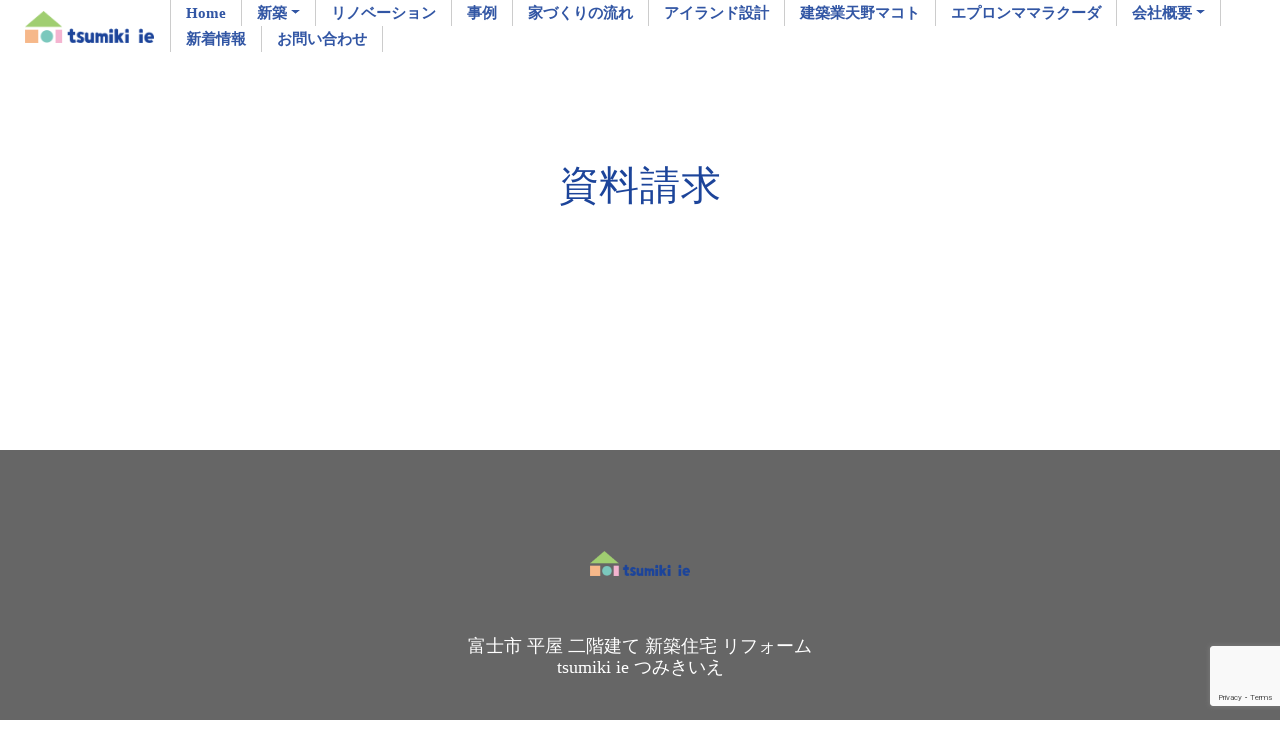

--- FILE ---
content_type: text/html; charset=UTF-8
request_url: https://tsumiki-ie.jp/inquiry/siryou/
body_size: 7352
content:
<!DOCTYPE html>
<html lang="ja"
	prefix="og: https://ogp.me/ns#" >
<head>
<meta charset="UTF-8">
<meta name="viewport" content="width=device-width, initial-scale=1, shrink-to-fit=no">
<link rel="profile" href="http://gmpg.org/xfn/11">
<title>資料請求 | つみきいえ</title>

		<!-- All in One SEO 4.1.4.5 -->
		<meta name="robots" content="max-image-preview:large" />
		<link rel="canonical" href="https://tsumiki-ie.jp/inquiry/siryou/" />
		<meta property="og:locale" content="ja_JP" />
		<meta property="og:site_name" content="つみきいえ | 作り上げる新しい暮らし　" />
		<meta property="og:type" content="article" />
		<meta property="og:title" content="資料請求 | つみきいえ" />
		<meta property="og:url" content="https://tsumiki-ie.jp/inquiry/siryou/" />
		<meta property="og:image" content="https://tsumiki-ie.jp/wp/wp-content/uploads/2019/12/tsumikiie_logo.png" />
		<meta property="og:image:secure_url" content="https://tsumiki-ie.jp/wp/wp-content/uploads/2019/12/tsumikiie_logo.png" />
		<meta property="article:published_time" content="2019-12-05T08:57:43+00:00" />
		<meta property="article:modified_time" content="2019-12-15T18:58:44+00:00" />
		<meta name="twitter:card" content="summary" />
		<meta name="twitter:domain" content="tsumiki-ie.jp" />
		<meta name="twitter:title" content="資料請求 | つみきいえ" />
		<meta name="twitter:image" content="https://tsumiki-ie.jp/wp/wp-content/uploads/2019/12/tsumikiie_logo.png" />
		<script type="application/ld+json" class="aioseo-schema">
			{"@context":"https:\/\/schema.org","@graph":[{"@type":"WebSite","@id":"https:\/\/tsumiki-ie.jp\/#website","url":"https:\/\/tsumiki-ie.jp\/","name":"\u3064\u307f\u304d\u3044\u3048","description":"\u4f5c\u308a\u4e0a\u3052\u308b\u65b0\u3057\u3044\u66ae\u3089\u3057\u3000","inLanguage":"ja","publisher":{"@id":"https:\/\/tsumiki-ie.jp\/#organization"}},{"@type":"Organization","@id":"https:\/\/tsumiki-ie.jp\/#organization","name":"\u5efa\u7bc9\u696d \u5929\u91ce\u30de\u30b3\u30c8","url":"https:\/\/tsumiki-ie.jp\/","logo":{"@type":"ImageObject","@id":"https:\/\/tsumiki-ie.jp\/#organizationLogo","url":"https:\/\/tsumiki-ie.jp\/wp\/wp-content\/uploads\/2019\/12\/tsumikiie_icon.png","width":512,"height":512},"image":{"@id":"https:\/\/tsumiki-ie.jp\/#organizationLogo"},"contactPoint":{"@type":"ContactPoint","telephone":"+81545607398","contactType":"none"}},{"@type":"BreadcrumbList","@id":"https:\/\/tsumiki-ie.jp\/inquiry\/siryou\/#breadcrumblist","itemListElement":[{"@type":"ListItem","@id":"https:\/\/tsumiki-ie.jp\/#listItem","position":1,"item":{"@type":"WebPage","@id":"https:\/\/tsumiki-ie.jp\/","name":"\u30db\u30fc\u30e0","description":"\u4f5c\u308a\u4e0a\u3052\u308b\u65b0\u3057\u3044\u66ae\u3089\u3057\u3000","url":"https:\/\/tsumiki-ie.jp\/"},"nextItem":"https:\/\/tsumiki-ie.jp\/inquiry\/#listItem"},{"@type":"ListItem","@id":"https:\/\/tsumiki-ie.jp\/inquiry\/#listItem","position":2,"item":{"@type":"WebPage","@id":"https:\/\/tsumiki-ie.jp\/inquiry\/","name":"\u304a\u554f\u3044\u5408\u308f\u305b","url":"https:\/\/tsumiki-ie.jp\/inquiry\/"},"nextItem":"https:\/\/tsumiki-ie.jp\/inquiry\/siryou\/#listItem","previousItem":"https:\/\/tsumiki-ie.jp\/#listItem"},{"@type":"ListItem","@id":"https:\/\/tsumiki-ie.jp\/inquiry\/siryou\/#listItem","position":3,"item":{"@type":"WebPage","@id":"https:\/\/tsumiki-ie.jp\/inquiry\/siryou\/","name":"\u8cc7\u6599\u8acb\u6c42","url":"https:\/\/tsumiki-ie.jp\/inquiry\/siryou\/"},"previousItem":"https:\/\/tsumiki-ie.jp\/inquiry\/#listItem"}]},{"@type":"WebPage","@id":"https:\/\/tsumiki-ie.jp\/inquiry\/siryou\/#webpage","url":"https:\/\/tsumiki-ie.jp\/inquiry\/siryou\/","name":"\u8cc7\u6599\u8acb\u6c42 | \u3064\u307f\u304d\u3044\u3048","inLanguage":"ja","isPartOf":{"@id":"https:\/\/tsumiki-ie.jp\/#website"},"breadcrumb":{"@id":"https:\/\/tsumiki-ie.jp\/inquiry\/siryou\/#breadcrumblist"},"datePublished":"2019-12-05T08:57:43+09:00","dateModified":"2019-12-15T18:58:44+09:00"}]}
		</script>
		<!-- All in One SEO -->

<link rel='dns-prefetch' href='//webfonts.sakura.ne.jp' />
<link rel='dns-prefetch' href='//www.google.com' />
<link rel='dns-prefetch' href='//s.w.org' />
<link rel="alternate" type="application/rss+xml" title="つみきいえ &raquo; フィード" href="https://tsumiki-ie.jp/feed/" />
<link rel="alternate" type="application/rss+xml" title="つみきいえ &raquo; コメントフィード" href="https://tsumiki-ie.jp/comments/feed/" />
		<!-- This site uses the Google Analytics by MonsterInsights plugin v8.10.0 - Using Analytics tracking - https://www.monsterinsights.com/ -->
		<!-- Note: MonsterInsights is not currently configured on this site. The site owner needs to authenticate with Google Analytics in the MonsterInsights settings panel. -->
					<!-- No UA code set -->
				<!-- / Google Analytics by MonsterInsights -->
				<script type="text/javascript">
			window._wpemojiSettings = {"baseUrl":"https:\/\/s.w.org\/images\/core\/emoji\/13.0.0\/72x72\/","ext":".png","svgUrl":"https:\/\/s.w.org\/images\/core\/emoji\/13.0.0\/svg\/","svgExt":".svg","source":{"concatemoji":"https:\/\/tsumiki-ie.jp\/wp\/wp-includes\/js\/wp-emoji-release.min.js?ver=5.5.17"}};
			!function(e,a,t){var n,r,o,i=a.createElement("canvas"),p=i.getContext&&i.getContext("2d");function s(e,t){var a=String.fromCharCode;p.clearRect(0,0,i.width,i.height),p.fillText(a.apply(this,e),0,0);e=i.toDataURL();return p.clearRect(0,0,i.width,i.height),p.fillText(a.apply(this,t),0,0),e===i.toDataURL()}function c(e){var t=a.createElement("script");t.src=e,t.defer=t.type="text/javascript",a.getElementsByTagName("head")[0].appendChild(t)}for(o=Array("flag","emoji"),t.supports={everything:!0,everythingExceptFlag:!0},r=0;r<o.length;r++)t.supports[o[r]]=function(e){if(!p||!p.fillText)return!1;switch(p.textBaseline="top",p.font="600 32px Arial",e){case"flag":return s([127987,65039,8205,9895,65039],[127987,65039,8203,9895,65039])?!1:!s([55356,56826,55356,56819],[55356,56826,8203,55356,56819])&&!s([55356,57332,56128,56423,56128,56418,56128,56421,56128,56430,56128,56423,56128,56447],[55356,57332,8203,56128,56423,8203,56128,56418,8203,56128,56421,8203,56128,56430,8203,56128,56423,8203,56128,56447]);case"emoji":return!s([55357,56424,8205,55356,57212],[55357,56424,8203,55356,57212])}return!1}(o[r]),t.supports.everything=t.supports.everything&&t.supports[o[r]],"flag"!==o[r]&&(t.supports.everythingExceptFlag=t.supports.everythingExceptFlag&&t.supports[o[r]]);t.supports.everythingExceptFlag=t.supports.everythingExceptFlag&&!t.supports.flag,t.DOMReady=!1,t.readyCallback=function(){t.DOMReady=!0},t.supports.everything||(n=function(){t.readyCallback()},a.addEventListener?(a.addEventListener("DOMContentLoaded",n,!1),e.addEventListener("load",n,!1)):(e.attachEvent("onload",n),a.attachEvent("onreadystatechange",function(){"complete"===a.readyState&&t.readyCallback()})),(n=t.source||{}).concatemoji?c(n.concatemoji):n.wpemoji&&n.twemoji&&(c(n.twemoji),c(n.wpemoji)))}(window,document,window._wpemojiSettings);
		</script>
		<style type="text/css">
img.wp-smiley,
img.emoji {
	display: inline !important;
	border: none !important;
	box-shadow: none !important;
	height: 1em !important;
	width: 1em !important;
	margin: 0 .07em !important;
	vertical-align: -0.1em !important;
	background: none !important;
	padding: 0 !important;
}
</style>
	<link rel='stylesheet' id='sb_instagram_styles-css'  href='https://tsumiki-ie.jp/wp/wp-content/plugins/instagram-feed/css/sb-instagram-2-2.min.css?ver=2.4.2' type='text/css' media='all' />
<link rel='stylesheet' id='wp-block-library-css'  href='https://tsumiki-ie.jp/wp/wp-includes/css/dist/block-library/style.min.css?ver=5.5.17' type='text/css' media='all' />
<link rel='stylesheet' id='contact-form-7-css'  href='https://tsumiki-ie.jp/wp/wp-content/plugins/contact-form-7/includes/css/styles.css?ver=5.1.9' type='text/css' media='all' />
<link rel='stylesheet' id='child-understrap-styles-css'  href='https://tsumiki-ie.jp/wp/wp-content/themes/tsumiki_ie/css/child-theme.min.css?ver=5.5.17' type='text/css' media='all' />
<link rel='stylesheet' id='fancybox-css'  href='https://tsumiki-ie.jp/wp/wp-content/plugins/easy-fancybox/css/jquery.fancybox.min.css?ver=1.3.24' type='text/css' media='screen' />
<!--n2css--><script type='text/javascript' src='https://tsumiki-ie.jp/wp/wp-includes/js/jquery/jquery.js?ver=1.12.4-wp' id='jquery-core-js'></script>
<script type='text/javascript' src='//webfonts.sakura.ne.jp/js/sakurav2.js?fadein=0&#038;ver=3.0.0' id='typesquare_std-js'></script>
<link rel="https://api.w.org/" href="https://tsumiki-ie.jp/wp-json/" /><link rel="alternate" type="application/json" href="https://tsumiki-ie.jp/wp-json/wp/v2/pages/26" /><link rel="EditURI" type="application/rsd+xml" title="RSD" href="https://tsumiki-ie.jp/wp/xmlrpc.php?rsd" />
<link rel="wlwmanifest" type="application/wlwmanifest+xml" href="https://tsumiki-ie.jp/wp/wp-includes/wlwmanifest.xml" /> 
<meta name="generator" content="WordPress 5.5.17" />
<link rel='shortlink' href='https://tsumiki-ie.jp/?p=26' />
<link rel="alternate" type="application/json+oembed" href="https://tsumiki-ie.jp/wp-json/oembed/1.0/embed?url=https%3A%2F%2Ftsumiki-ie.jp%2Finquiry%2Fsiryou%2F" />
<link rel="alternate" type="text/xml+oembed" href="https://tsumiki-ie.jp/wp-json/oembed/1.0/embed?url=https%3A%2F%2Ftsumiki-ie.jp%2Finquiry%2Fsiryou%2F&#038;format=xml" />
<style type='text/css'>h1,h2,h3,.entry-title{ font-family: "新ゴ M";}h4,h5,h6,navbar-nav{ font-family: "新ゴ M";}.hentry{ font-family: "新ゴ R";}strong,b{ font-family: "新ゴ M";}</style><meta name="mobile-web-app-capable" content="yes">
<meta name="apple-mobile-web-app-capable" content="yes">
<meta name="apple-mobile-web-app-title" content="つみきいえ - 作り上げる新しい暮らし　">
<style type="text/css">.recentcomments a{display:inline !important;padding:0 !important;margin:0 !important;}</style><link rel="icon" href="https://tsumiki-ie.jp/wp/wp-content/uploads/2019/12/cropped-tsumikiie_icon-32x32.png" sizes="32x32" />
<link rel="icon" href="https://tsumiki-ie.jp/wp/wp-content/uploads/2019/12/cropped-tsumikiie_icon-192x192.png" sizes="192x192" />
<link rel="apple-touch-icon" href="https://tsumiki-ie.jp/wp/wp-content/uploads/2019/12/cropped-tsumikiie_icon-180x180.png" />
<meta name="msapplication-TileImage" content="https://tsumiki-ie.jp/wp/wp-content/uploads/2019/12/cropped-tsumikiie_icon-270x270.png" />
<script src="/wp/wp-content/themes/tsumiki_ie/js/wow.min.js" type="text/javascript"></script> 
<script src="/wp/wp-content/themes/tsumiki_ie/js/script.js" type="text/javascript"></script>
<link href='https://fonts.googleapis.com/css?family= Ubuntu' rel='stylesheet'>
<link href="https://fonts.googleapis.com/css?family=Caveat&display=swap" rel="stylesheet">
<link rel='stylesheet' href='/wp/wp-content/themes/tsumiki_ie/css/animate.css' type='text/css' media='all' />
<link rel='stylesheet' href='/wp/wp-content/themes/tsumiki_ie/css/custom.css' type='text/css' media='all' />
</head>

<body class="page-template page-template-page-templates page-template-fullwidthpage page-template-page-templatesfullwidthpage-php page page-id-26 page-child parent-pageid-31 wp-custom-logo wp-embed-responsive group-blog">
<div class="site" id="page">

<!-- ******************* The Navbar Area ******************* -->
<div id="wrapper-navbar" itemscope itemtype="http://schema.org/WebSite" style="z-index:1000;position:relative;"> <a class="skip-link sr-only sr-only-focusable " href="#content" >
  コンテンツへスキップ  </a> <a id="#"></a>
  <div class="container-fluid ">
    <div class="row">
      <div class="col-md-12">
        <nav class="navbar navbar-expand-md navbar-light  "> <a href="https://tsumiki-ie.jp/" class="navbar-brand custom-logo-link pull-left" rel="home" itemprop="url" id="top"><img width="150" height="34" src="/images/tsumikiie_logo.png" class="img-fluid" alt="つみきいえ 富士市の新築住宅 注文住宅 平屋 2階建て"></a>
          <button class="navbar-toggler" type="button" data-toggle="collapse" data-target="#navbarNavDropdown" aria-controls="navbarNavDropdown" aria-expanded="false" aria-label="ナビゲーション切り替え"> <span class="navbar-toggler-icon"></span> </button>
          
          <!-- The WordPress Menu goes here -->
          <div id="navbarNavDropdown" class="collapse navbar-collapse"><ul id="main-menu" class="navbar-nav ml-auto"><li itemscope="itemscope" itemtype="https://www.schema.org/SiteNavigationElement" id="menu-item-33" class="menu-item menu-item-type-post_type menu-item-object-page menu-item-home menu-item-33 nav-item"><a title="Home" href="https://tsumiki-ie.jp/" class="nav-link">Home</a></li>
<li itemscope="itemscope" itemtype="https://www.schema.org/SiteNavigationElement" id="menu-item-284" class="menu-item menu-item-type-post_type menu-item-object-page menu-item-has-children dropdown menu-item-284 nav-item"><a title="新築" href="#" data-toggle="dropdown" aria-haspopup="true" aria-expanded="false" class="dropdown-toggle nav-link" id="menu-item-dropdown-284">新築</a>
<ul class="dropdown-menu" aria-labelledby="menu-item-dropdown-284" role="menu">
	<li itemscope="itemscope" itemtype="https://www.schema.org/SiteNavigationElement" id="menu-item-81" class="menu-item menu-item-type-post_type menu-item-object-page menu-item-81 nav-item"><a title="平屋の家" href="https://tsumiki-ie.jp/hiraya/" class="dropdown-item">平屋の家</a></li>
	<li itemscope="itemscope" itemtype="https://www.schema.org/SiteNavigationElement" id="menu-item-80" class="menu-item menu-item-type-post_type menu-item-object-page menu-item-80 nav-item"><a title="二階建て" href="https://tsumiki-ie.jp/nikaidate/" class="dropdown-item">二階建て</a></li>
</ul>
</li>
<li itemscope="itemscope" itemtype="https://www.schema.org/SiteNavigationElement" id="menu-item-77" class="menu-item menu-item-type-post_type menu-item-object-page menu-item-77 nav-item"><a title="リノベーション" href="https://tsumiki-ie.jp/renovation/" class="nav-link">リノベーション</a></li>
<li itemscope="itemscope" itemtype="https://www.schema.org/SiteNavigationElement" id="menu-item-61" class="menu-item menu-item-type-post_type_archive menu-item-object-case menu-item-61 nav-item"><a title="事例" href="https://tsumiki-ie.jp/case/" class="nav-link">事例</a></li>
<li itemscope="itemscope" itemtype="https://www.schema.org/SiteNavigationElement" id="menu-item-76" class="menu-item menu-item-type-post_type menu-item-object-page menu-item-76 nav-item"><a title="家づくりの流れ" href="https://tsumiki-ie.jp/flow/" class="nav-link">家づくりの流れ</a></li>
<li itemscope="itemscope" itemtype="https://www.schema.org/SiteNavigationElement" id="menu-item-95" class="menu-item menu-item-type-post_type menu-item-object-page menu-item-95 nav-item"><a title="アイランド設計" href="https://tsumiki-ie.jp/island_architect/" class="nav-link">アイランド設計</a></li>
<li itemscope="itemscope" itemtype="https://www.schema.org/SiteNavigationElement" id="menu-item-286" class="menu-item menu-item-type-custom menu-item-object-custom menu-item-286 nav-item"><a title="建築業天野マコト" href="https://tsumiki-reform.amebaownd.com/" class="nav-link">建築業天野マコト</a></li>
<li itemscope="itemscope" itemtype="https://www.schema.org/SiteNavigationElement" id="menu-item-285" class="menu-item menu-item-type-custom menu-item-object-custom menu-item-285 nav-item"><a title="エプロンママラクーダ" href="https://epumama.amebaownd.com/" class="nav-link">エプロンママラクーダ</a></li>
<li itemscope="itemscope" itemtype="https://www.schema.org/SiteNavigationElement" id="menu-item-78" class="menu-item menu-item-type-post_type menu-item-object-page menu-item-has-children dropdown menu-item-78 nav-item"><a title="会社概要" href="#" data-toggle="dropdown" aria-haspopup="true" aria-expanded="false" class="dropdown-toggle nav-link" id="menu-item-dropdown-78">会社概要</a>
<ul class="dropdown-menu" aria-labelledby="menu-item-dropdown-78" role="menu">
	<li itemscope="itemscope" itemtype="https://www.schema.org/SiteNavigationElement" id="menu-item-97" class="menu-item menu-item-type-post_type menu-item-object-page menu-item-97 nav-item"><a title="会社概要" href="https://tsumiki-ie.jp/company/" class="dropdown-item">会社概要</a></li>
	<li itemscope="itemscope" itemtype="https://www.schema.org/SiteNavigationElement" id="menu-item-79" class="menu-item menu-item-type-post_type menu-item-object-page menu-item-79 nav-item"><a title="スタッフ" href="https://tsumiki-ie.jp/company/staff/" class="dropdown-item">スタッフ</a></li>
</ul>
</li>
<li itemscope="itemscope" itemtype="https://www.schema.org/SiteNavigationElement" id="menu-item-222" class="menu-item menu-item-type-post_type menu-item-object-page menu-item-222 nav-item"><a title="新着情報" href="https://tsumiki-ie.jp/news/" class="nav-link">新着情報</a></li>
<li itemscope="itemscope" itemtype="https://www.schema.org/SiteNavigationElement" id="menu-item-35" class="menu-item menu-item-type-post_type menu-item-object-page current-page-ancestor menu-item-35 nav-item"><a title="お問い合わせ" href="https://tsumiki-ie.jp/inquiry/" class="nav-link">お問い合わせ</a></li>
</ul></div>        </nav>
        <!-- .site-navigation --> 
        
      </div>
    </div>
  </div>
  <!-- .container --> 
  
</div>
<!-- #wrapper-navbar end --> 



<div class="wrapper" id="full-width-page-wrapper">

	<div class="container" id="content">

		<div class="row">

			<div class="col-md-12 content-area" id="primary">

				<main class="site-main" id="main" role="main">

					
						
<article class="post-26 page type-page status-publish hentry" id="post-26">

	<header class="entry-header">

		<h1 class="entry-title wow fadeInDown">資料請求</h1>
	</header><!-- .entry-header -->

	
	<div class="entry-content">

		
		
	</div><!-- .entry-content -->

	<footer class="entry-footer">


	</footer><!-- .entry-footer -->

</article><!-- #post-## -->

						
					
				</main><!-- #main -->

			</div><!-- #primary -->

		</div><!-- .row end -->

	</div><!-- #content -->

</div><!-- #full-width-page-wrapper -->



<aside>
<div class="side-fix">
<p class="fix-pagetop"><a href="#top"><img src="/images/pagetop.png" alt="pagetop" width="75"></a></p>
</div>
</aside>
<div class="wrapper pb00" id="wrapper-footer">

	<footer class="site-footer" id="colophon">

		<div class="container-fluid  pl00 pr00 ">

			<div class="row ml00 mr00">
        <div class="col-md-12">
        

				

        </div>



				<!--col end -->

				<div class="col-md-12 text-center">
					<a href="/"><img src="/images/tsumikiie_logo.png" alt="富士市の平屋 新築住宅 注文住宅 つみきいえ" width="100"></a>
					<h3 class="text-center">富士市 平屋 二階建て 新築住宅 リフォーム<br>tsumiki ie つみきいえ</h3>
					<p class="font_m">【事務所】〒416-0909 静岡県富士市松岡262-10<br>
【建築部】〒416-0919 静岡県富士市松富町40<br> TEL 0545-60-7398 FAX 054-60-7397 営業時間 8:00～18:00(日曜定休日)</p>


				</div>
				<div class="col-md-12 text-center pl00 pr00 mt40">


				</div>
				<div class="col-md-12 text-center">
				<p class="copy">Copyright &copy; tsumiki ie つみきいえ</p>
				</div>


			</div>
			<!-- row end -->

		</div>
		<!-- container end -->

	</footer>
	<!-- #colophon -->
</div> <!-- wrapper end -->



<!-- Instagram Feed JS -->
<script type="text/javascript">
var sbiajaxurl = "https://tsumiki-ie.jp/wp/wp-admin/admin-ajax.php";
</script>
<script type='text/javascript' id='contact-form-7-js-extra'>
/* <![CDATA[ */
var wpcf7 = {"apiSettings":{"root":"https:\/\/tsumiki-ie.jp\/wp-json\/contact-form-7\/v1","namespace":"contact-form-7\/v1"}};
/* ]]> */
</script>
<script type='text/javascript' src='https://tsumiki-ie.jp/wp/wp-content/plugins/contact-form-7/includes/js/scripts.js?ver=5.1.9' id='contact-form-7-js'></script>
<script type='text/javascript' src='https://www.google.com/recaptcha/api.js?render=6Ld8I_0UAAAAAGJjrLRFVy_Nr5VUcSvYHxOtZHxn&#038;ver=3.0' id='google-recaptcha-js'></script>
<script type='text/javascript' src='https://tsumiki-ie.jp/wp/wp-content/themes/tsumiki_ie/js/child-theme.min.js?ver=5.5.17' id='child-understrap-scripts-js'></script>
<script type='text/javascript' src='https://tsumiki-ie.jp/wp/wp-content/plugins/easy-fancybox/js/jquery.fancybox.min.js?ver=1.3.24' id='jquery-fancybox-js'></script>
<script type='text/javascript' id='jquery-fancybox-js-after'>
var fb_timeout, fb_opts={'overlayShow':true,'hideOnOverlayClick':true,'showCloseButton':true,'margin':20,'centerOnScroll':false,'enableEscapeButton':true,'autoScale':true };
if(typeof easy_fancybox_handler==='undefined'){
var easy_fancybox_handler=function(){
jQuery('.nofancybox,a.wp-block-file__button,a.pin-it-button,a[href*="pinterest.com/pin/create"],a[href*="facebook.com/share"],a[href*="twitter.com/share"]').addClass('nolightbox');
/* IMG */
var fb_IMG_select='a[href*=".jpg"]:not(.nolightbox,li.nolightbox>a),area[href*=".jpg"]:not(.nolightbox),a[href*=".jpeg"]:not(.nolightbox,li.nolightbox>a),area[href*=".jpeg"]:not(.nolightbox),a[href*=".png"]:not(.nolightbox,li.nolightbox>a),area[href*=".png"]:not(.nolightbox),a[href*=".webp"]:not(.nolightbox,li.nolightbox>a),area[href*=".webp"]:not(.nolightbox)';
jQuery(fb_IMG_select).addClass('fancybox image').attr('rel','gallery');
jQuery('a.fancybox,area.fancybox,li.fancybox a').each(function(){jQuery(this).fancybox(jQuery.extend({},fb_opts,{'easingIn':'easeOutBack','easingOut':'easeInBack','opacity':false,'hideOnContentClick':false,'titleShow':true,'titlePosition':'over','titleFromAlt':true,'showNavArrows':true,'enableKeyboardNav':true,'cyclic':false}))});
/* PDF */
jQuery('a[href*=".pdf"],area[href*=".pdf"],a[href*=".PDF"],area[href*=".PDF"]').not('.nolightbox,li.nolightbox>a').addClass('fancybox-pdf');
jQuery('a.fancybox-pdf,area.fancybox-pdf,li.fancybox-pdf a').each(function(){jQuery(this).fancybox(jQuery.extend({},fb_opts,{'type':'iframe','width':'90%','height':'90%','padding':10,'titleShow':false,'titlePosition':'float','titleFromAlt':true,'autoDimensions':false,'scrolling':'no'}))});
/* YouTube */
jQuery('a[href*="youtu.be/"],area[href*="youtu.be/"],a[href*="youtube.com/"],area[href*="youtube.com/"]').filter(function(){return this.href.match(/\/(?:youtu\.be|watch\?|embed\/)/);}).not('.nolightbox,li.nolightbox>a').addClass('fancybox-youtube');
jQuery('a.fancybox-youtube,area.fancybox-youtube,li.fancybox-youtube a').each(function(){jQuery(this).fancybox(jQuery.extend({},fb_opts,{'type':'iframe','width':640,'height':360,'padding':0,'keepRatio':1,'titleShow':false,'titlePosition':'float','titleFromAlt':true,'onStart':function(a,i,o){var splitOn=a[i].href.indexOf("?");var urlParms=(splitOn>-1)?a[i].href.substring(splitOn):"";o.allowfullscreen=(urlParms.indexOf("fs=0")>-1)?false:true;o.href=a[i].href.replace(/https?:\/\/(?:www\.)?youtu(?:\.be\/([^\?]+)\??|be\.com\/watch\?(.*(?=v=))v=([^&]+))(.*)/gi,"https://www.youtube.com/embed/$1$3?$2$4&autoplay=1");}}))});};
jQuery('a.fancybox-close').on('click',function(e){e.preventDefault();jQuery.fancybox.close()});
};
var easy_fancybox_auto=function(){setTimeout(function(){jQuery('#fancybox-auto').trigger('click')},1000);};
jQuery(easy_fancybox_handler);jQuery(document).on('post-load',easy_fancybox_handler);
jQuery(easy_fancybox_auto);
</script>
<script type='text/javascript' src='https://tsumiki-ie.jp/wp/wp-includes/js/wp-embed.min.js?ver=5.5.17' id='wp-embed-js'></script>
<script type="text/javascript">
( function( sitekey, actions ) {

	document.addEventListener( 'DOMContentLoaded', function( event ) {
		var wpcf7recaptcha = {

			execute: function( action ) {
				grecaptcha.execute(
					sitekey,
					{ action: action }
				).then( function( token ) {
					var event = new CustomEvent( 'wpcf7grecaptchaexecuted', {
						detail: {
							action: action,
							token: token,
						},
					} );

					document.dispatchEvent( event );
				} );
			},

			executeOnHomepage: function() {
				wpcf7recaptcha.execute( actions[ 'homepage' ] );
			},

			executeOnContactform: function() {
				wpcf7recaptcha.execute( actions[ 'contactform' ] );
			},

		};

		grecaptcha.ready(
			wpcf7recaptcha.executeOnHomepage
		);

		document.addEventListener( 'change',
			wpcf7recaptcha.executeOnContactform, false
		);

		document.addEventListener( 'wpcf7submit',
			wpcf7recaptcha.executeOnHomepage, false
		);

	} );

	document.addEventListener( 'wpcf7grecaptchaexecuted', function( event ) {
		var fields = document.querySelectorAll(
			"form.wpcf7-form input[name='g-recaptcha-response']"
		);

		for ( var i = 0; i < fields.length; i++ ) {
			var field = fields[ i ];
			field.setAttribute( 'value', event.detail.token );
		}
	} );

} )(
	'6Ld8I_0UAAAAAGJjrLRFVy_Nr5VUcSvYHxOtZHxn',
	{"homepage":"homepage","contactform":"contactform"}
);
</script>
<!-- Global site tag (gtag.js) - Google Analytics -->
<script async src="https://www.googletagmanager.com/gtag/js?id=G-0823BMNQD1"></script>
<script>
  window.dataLayer = window.dataLayer || [];
  function gtag(){dataLayer.push(arguments);}
  gtag('js', new Date());

  gtag('config', 'G-0823BMNQD1');
</script>

</body>

</html>

--- FILE ---
content_type: text/html; charset=utf-8
request_url: https://www.google.com/recaptcha/api2/anchor?ar=1&k=6Ld8I_0UAAAAAGJjrLRFVy_Nr5VUcSvYHxOtZHxn&co=aHR0cHM6Ly90c3VtaWtpLWllLmpwOjQ0Mw..&hl=en&v=PoyoqOPhxBO7pBk68S4YbpHZ&size=invisible&anchor-ms=20000&execute-ms=30000&cb=cpl7n94sypmi
body_size: 48729
content:
<!DOCTYPE HTML><html dir="ltr" lang="en"><head><meta http-equiv="Content-Type" content="text/html; charset=UTF-8">
<meta http-equiv="X-UA-Compatible" content="IE=edge">
<title>reCAPTCHA</title>
<style type="text/css">
/* cyrillic-ext */
@font-face {
  font-family: 'Roboto';
  font-style: normal;
  font-weight: 400;
  font-stretch: 100%;
  src: url(//fonts.gstatic.com/s/roboto/v48/KFO7CnqEu92Fr1ME7kSn66aGLdTylUAMa3GUBHMdazTgWw.woff2) format('woff2');
  unicode-range: U+0460-052F, U+1C80-1C8A, U+20B4, U+2DE0-2DFF, U+A640-A69F, U+FE2E-FE2F;
}
/* cyrillic */
@font-face {
  font-family: 'Roboto';
  font-style: normal;
  font-weight: 400;
  font-stretch: 100%;
  src: url(//fonts.gstatic.com/s/roboto/v48/KFO7CnqEu92Fr1ME7kSn66aGLdTylUAMa3iUBHMdazTgWw.woff2) format('woff2');
  unicode-range: U+0301, U+0400-045F, U+0490-0491, U+04B0-04B1, U+2116;
}
/* greek-ext */
@font-face {
  font-family: 'Roboto';
  font-style: normal;
  font-weight: 400;
  font-stretch: 100%;
  src: url(//fonts.gstatic.com/s/roboto/v48/KFO7CnqEu92Fr1ME7kSn66aGLdTylUAMa3CUBHMdazTgWw.woff2) format('woff2');
  unicode-range: U+1F00-1FFF;
}
/* greek */
@font-face {
  font-family: 'Roboto';
  font-style: normal;
  font-weight: 400;
  font-stretch: 100%;
  src: url(//fonts.gstatic.com/s/roboto/v48/KFO7CnqEu92Fr1ME7kSn66aGLdTylUAMa3-UBHMdazTgWw.woff2) format('woff2');
  unicode-range: U+0370-0377, U+037A-037F, U+0384-038A, U+038C, U+038E-03A1, U+03A3-03FF;
}
/* math */
@font-face {
  font-family: 'Roboto';
  font-style: normal;
  font-weight: 400;
  font-stretch: 100%;
  src: url(//fonts.gstatic.com/s/roboto/v48/KFO7CnqEu92Fr1ME7kSn66aGLdTylUAMawCUBHMdazTgWw.woff2) format('woff2');
  unicode-range: U+0302-0303, U+0305, U+0307-0308, U+0310, U+0312, U+0315, U+031A, U+0326-0327, U+032C, U+032F-0330, U+0332-0333, U+0338, U+033A, U+0346, U+034D, U+0391-03A1, U+03A3-03A9, U+03B1-03C9, U+03D1, U+03D5-03D6, U+03F0-03F1, U+03F4-03F5, U+2016-2017, U+2034-2038, U+203C, U+2040, U+2043, U+2047, U+2050, U+2057, U+205F, U+2070-2071, U+2074-208E, U+2090-209C, U+20D0-20DC, U+20E1, U+20E5-20EF, U+2100-2112, U+2114-2115, U+2117-2121, U+2123-214F, U+2190, U+2192, U+2194-21AE, U+21B0-21E5, U+21F1-21F2, U+21F4-2211, U+2213-2214, U+2216-22FF, U+2308-230B, U+2310, U+2319, U+231C-2321, U+2336-237A, U+237C, U+2395, U+239B-23B7, U+23D0, U+23DC-23E1, U+2474-2475, U+25AF, U+25B3, U+25B7, U+25BD, U+25C1, U+25CA, U+25CC, U+25FB, U+266D-266F, U+27C0-27FF, U+2900-2AFF, U+2B0E-2B11, U+2B30-2B4C, U+2BFE, U+3030, U+FF5B, U+FF5D, U+1D400-1D7FF, U+1EE00-1EEFF;
}
/* symbols */
@font-face {
  font-family: 'Roboto';
  font-style: normal;
  font-weight: 400;
  font-stretch: 100%;
  src: url(//fonts.gstatic.com/s/roboto/v48/KFO7CnqEu92Fr1ME7kSn66aGLdTylUAMaxKUBHMdazTgWw.woff2) format('woff2');
  unicode-range: U+0001-000C, U+000E-001F, U+007F-009F, U+20DD-20E0, U+20E2-20E4, U+2150-218F, U+2190, U+2192, U+2194-2199, U+21AF, U+21E6-21F0, U+21F3, U+2218-2219, U+2299, U+22C4-22C6, U+2300-243F, U+2440-244A, U+2460-24FF, U+25A0-27BF, U+2800-28FF, U+2921-2922, U+2981, U+29BF, U+29EB, U+2B00-2BFF, U+4DC0-4DFF, U+FFF9-FFFB, U+10140-1018E, U+10190-1019C, U+101A0, U+101D0-101FD, U+102E0-102FB, U+10E60-10E7E, U+1D2C0-1D2D3, U+1D2E0-1D37F, U+1F000-1F0FF, U+1F100-1F1AD, U+1F1E6-1F1FF, U+1F30D-1F30F, U+1F315, U+1F31C, U+1F31E, U+1F320-1F32C, U+1F336, U+1F378, U+1F37D, U+1F382, U+1F393-1F39F, U+1F3A7-1F3A8, U+1F3AC-1F3AF, U+1F3C2, U+1F3C4-1F3C6, U+1F3CA-1F3CE, U+1F3D4-1F3E0, U+1F3ED, U+1F3F1-1F3F3, U+1F3F5-1F3F7, U+1F408, U+1F415, U+1F41F, U+1F426, U+1F43F, U+1F441-1F442, U+1F444, U+1F446-1F449, U+1F44C-1F44E, U+1F453, U+1F46A, U+1F47D, U+1F4A3, U+1F4B0, U+1F4B3, U+1F4B9, U+1F4BB, U+1F4BF, U+1F4C8-1F4CB, U+1F4D6, U+1F4DA, U+1F4DF, U+1F4E3-1F4E6, U+1F4EA-1F4ED, U+1F4F7, U+1F4F9-1F4FB, U+1F4FD-1F4FE, U+1F503, U+1F507-1F50B, U+1F50D, U+1F512-1F513, U+1F53E-1F54A, U+1F54F-1F5FA, U+1F610, U+1F650-1F67F, U+1F687, U+1F68D, U+1F691, U+1F694, U+1F698, U+1F6AD, U+1F6B2, U+1F6B9-1F6BA, U+1F6BC, U+1F6C6-1F6CF, U+1F6D3-1F6D7, U+1F6E0-1F6EA, U+1F6F0-1F6F3, U+1F6F7-1F6FC, U+1F700-1F7FF, U+1F800-1F80B, U+1F810-1F847, U+1F850-1F859, U+1F860-1F887, U+1F890-1F8AD, U+1F8B0-1F8BB, U+1F8C0-1F8C1, U+1F900-1F90B, U+1F93B, U+1F946, U+1F984, U+1F996, U+1F9E9, U+1FA00-1FA6F, U+1FA70-1FA7C, U+1FA80-1FA89, U+1FA8F-1FAC6, U+1FACE-1FADC, U+1FADF-1FAE9, U+1FAF0-1FAF8, U+1FB00-1FBFF;
}
/* vietnamese */
@font-face {
  font-family: 'Roboto';
  font-style: normal;
  font-weight: 400;
  font-stretch: 100%;
  src: url(//fonts.gstatic.com/s/roboto/v48/KFO7CnqEu92Fr1ME7kSn66aGLdTylUAMa3OUBHMdazTgWw.woff2) format('woff2');
  unicode-range: U+0102-0103, U+0110-0111, U+0128-0129, U+0168-0169, U+01A0-01A1, U+01AF-01B0, U+0300-0301, U+0303-0304, U+0308-0309, U+0323, U+0329, U+1EA0-1EF9, U+20AB;
}
/* latin-ext */
@font-face {
  font-family: 'Roboto';
  font-style: normal;
  font-weight: 400;
  font-stretch: 100%;
  src: url(//fonts.gstatic.com/s/roboto/v48/KFO7CnqEu92Fr1ME7kSn66aGLdTylUAMa3KUBHMdazTgWw.woff2) format('woff2');
  unicode-range: U+0100-02BA, U+02BD-02C5, U+02C7-02CC, U+02CE-02D7, U+02DD-02FF, U+0304, U+0308, U+0329, U+1D00-1DBF, U+1E00-1E9F, U+1EF2-1EFF, U+2020, U+20A0-20AB, U+20AD-20C0, U+2113, U+2C60-2C7F, U+A720-A7FF;
}
/* latin */
@font-face {
  font-family: 'Roboto';
  font-style: normal;
  font-weight: 400;
  font-stretch: 100%;
  src: url(//fonts.gstatic.com/s/roboto/v48/KFO7CnqEu92Fr1ME7kSn66aGLdTylUAMa3yUBHMdazQ.woff2) format('woff2');
  unicode-range: U+0000-00FF, U+0131, U+0152-0153, U+02BB-02BC, U+02C6, U+02DA, U+02DC, U+0304, U+0308, U+0329, U+2000-206F, U+20AC, U+2122, U+2191, U+2193, U+2212, U+2215, U+FEFF, U+FFFD;
}
/* cyrillic-ext */
@font-face {
  font-family: 'Roboto';
  font-style: normal;
  font-weight: 500;
  font-stretch: 100%;
  src: url(//fonts.gstatic.com/s/roboto/v48/KFO7CnqEu92Fr1ME7kSn66aGLdTylUAMa3GUBHMdazTgWw.woff2) format('woff2');
  unicode-range: U+0460-052F, U+1C80-1C8A, U+20B4, U+2DE0-2DFF, U+A640-A69F, U+FE2E-FE2F;
}
/* cyrillic */
@font-face {
  font-family: 'Roboto';
  font-style: normal;
  font-weight: 500;
  font-stretch: 100%;
  src: url(//fonts.gstatic.com/s/roboto/v48/KFO7CnqEu92Fr1ME7kSn66aGLdTylUAMa3iUBHMdazTgWw.woff2) format('woff2');
  unicode-range: U+0301, U+0400-045F, U+0490-0491, U+04B0-04B1, U+2116;
}
/* greek-ext */
@font-face {
  font-family: 'Roboto';
  font-style: normal;
  font-weight: 500;
  font-stretch: 100%;
  src: url(//fonts.gstatic.com/s/roboto/v48/KFO7CnqEu92Fr1ME7kSn66aGLdTylUAMa3CUBHMdazTgWw.woff2) format('woff2');
  unicode-range: U+1F00-1FFF;
}
/* greek */
@font-face {
  font-family: 'Roboto';
  font-style: normal;
  font-weight: 500;
  font-stretch: 100%;
  src: url(//fonts.gstatic.com/s/roboto/v48/KFO7CnqEu92Fr1ME7kSn66aGLdTylUAMa3-UBHMdazTgWw.woff2) format('woff2');
  unicode-range: U+0370-0377, U+037A-037F, U+0384-038A, U+038C, U+038E-03A1, U+03A3-03FF;
}
/* math */
@font-face {
  font-family: 'Roboto';
  font-style: normal;
  font-weight: 500;
  font-stretch: 100%;
  src: url(//fonts.gstatic.com/s/roboto/v48/KFO7CnqEu92Fr1ME7kSn66aGLdTylUAMawCUBHMdazTgWw.woff2) format('woff2');
  unicode-range: U+0302-0303, U+0305, U+0307-0308, U+0310, U+0312, U+0315, U+031A, U+0326-0327, U+032C, U+032F-0330, U+0332-0333, U+0338, U+033A, U+0346, U+034D, U+0391-03A1, U+03A3-03A9, U+03B1-03C9, U+03D1, U+03D5-03D6, U+03F0-03F1, U+03F4-03F5, U+2016-2017, U+2034-2038, U+203C, U+2040, U+2043, U+2047, U+2050, U+2057, U+205F, U+2070-2071, U+2074-208E, U+2090-209C, U+20D0-20DC, U+20E1, U+20E5-20EF, U+2100-2112, U+2114-2115, U+2117-2121, U+2123-214F, U+2190, U+2192, U+2194-21AE, U+21B0-21E5, U+21F1-21F2, U+21F4-2211, U+2213-2214, U+2216-22FF, U+2308-230B, U+2310, U+2319, U+231C-2321, U+2336-237A, U+237C, U+2395, U+239B-23B7, U+23D0, U+23DC-23E1, U+2474-2475, U+25AF, U+25B3, U+25B7, U+25BD, U+25C1, U+25CA, U+25CC, U+25FB, U+266D-266F, U+27C0-27FF, U+2900-2AFF, U+2B0E-2B11, U+2B30-2B4C, U+2BFE, U+3030, U+FF5B, U+FF5D, U+1D400-1D7FF, U+1EE00-1EEFF;
}
/* symbols */
@font-face {
  font-family: 'Roboto';
  font-style: normal;
  font-weight: 500;
  font-stretch: 100%;
  src: url(//fonts.gstatic.com/s/roboto/v48/KFO7CnqEu92Fr1ME7kSn66aGLdTylUAMaxKUBHMdazTgWw.woff2) format('woff2');
  unicode-range: U+0001-000C, U+000E-001F, U+007F-009F, U+20DD-20E0, U+20E2-20E4, U+2150-218F, U+2190, U+2192, U+2194-2199, U+21AF, U+21E6-21F0, U+21F3, U+2218-2219, U+2299, U+22C4-22C6, U+2300-243F, U+2440-244A, U+2460-24FF, U+25A0-27BF, U+2800-28FF, U+2921-2922, U+2981, U+29BF, U+29EB, U+2B00-2BFF, U+4DC0-4DFF, U+FFF9-FFFB, U+10140-1018E, U+10190-1019C, U+101A0, U+101D0-101FD, U+102E0-102FB, U+10E60-10E7E, U+1D2C0-1D2D3, U+1D2E0-1D37F, U+1F000-1F0FF, U+1F100-1F1AD, U+1F1E6-1F1FF, U+1F30D-1F30F, U+1F315, U+1F31C, U+1F31E, U+1F320-1F32C, U+1F336, U+1F378, U+1F37D, U+1F382, U+1F393-1F39F, U+1F3A7-1F3A8, U+1F3AC-1F3AF, U+1F3C2, U+1F3C4-1F3C6, U+1F3CA-1F3CE, U+1F3D4-1F3E0, U+1F3ED, U+1F3F1-1F3F3, U+1F3F5-1F3F7, U+1F408, U+1F415, U+1F41F, U+1F426, U+1F43F, U+1F441-1F442, U+1F444, U+1F446-1F449, U+1F44C-1F44E, U+1F453, U+1F46A, U+1F47D, U+1F4A3, U+1F4B0, U+1F4B3, U+1F4B9, U+1F4BB, U+1F4BF, U+1F4C8-1F4CB, U+1F4D6, U+1F4DA, U+1F4DF, U+1F4E3-1F4E6, U+1F4EA-1F4ED, U+1F4F7, U+1F4F9-1F4FB, U+1F4FD-1F4FE, U+1F503, U+1F507-1F50B, U+1F50D, U+1F512-1F513, U+1F53E-1F54A, U+1F54F-1F5FA, U+1F610, U+1F650-1F67F, U+1F687, U+1F68D, U+1F691, U+1F694, U+1F698, U+1F6AD, U+1F6B2, U+1F6B9-1F6BA, U+1F6BC, U+1F6C6-1F6CF, U+1F6D3-1F6D7, U+1F6E0-1F6EA, U+1F6F0-1F6F3, U+1F6F7-1F6FC, U+1F700-1F7FF, U+1F800-1F80B, U+1F810-1F847, U+1F850-1F859, U+1F860-1F887, U+1F890-1F8AD, U+1F8B0-1F8BB, U+1F8C0-1F8C1, U+1F900-1F90B, U+1F93B, U+1F946, U+1F984, U+1F996, U+1F9E9, U+1FA00-1FA6F, U+1FA70-1FA7C, U+1FA80-1FA89, U+1FA8F-1FAC6, U+1FACE-1FADC, U+1FADF-1FAE9, U+1FAF0-1FAF8, U+1FB00-1FBFF;
}
/* vietnamese */
@font-face {
  font-family: 'Roboto';
  font-style: normal;
  font-weight: 500;
  font-stretch: 100%;
  src: url(//fonts.gstatic.com/s/roboto/v48/KFO7CnqEu92Fr1ME7kSn66aGLdTylUAMa3OUBHMdazTgWw.woff2) format('woff2');
  unicode-range: U+0102-0103, U+0110-0111, U+0128-0129, U+0168-0169, U+01A0-01A1, U+01AF-01B0, U+0300-0301, U+0303-0304, U+0308-0309, U+0323, U+0329, U+1EA0-1EF9, U+20AB;
}
/* latin-ext */
@font-face {
  font-family: 'Roboto';
  font-style: normal;
  font-weight: 500;
  font-stretch: 100%;
  src: url(//fonts.gstatic.com/s/roboto/v48/KFO7CnqEu92Fr1ME7kSn66aGLdTylUAMa3KUBHMdazTgWw.woff2) format('woff2');
  unicode-range: U+0100-02BA, U+02BD-02C5, U+02C7-02CC, U+02CE-02D7, U+02DD-02FF, U+0304, U+0308, U+0329, U+1D00-1DBF, U+1E00-1E9F, U+1EF2-1EFF, U+2020, U+20A0-20AB, U+20AD-20C0, U+2113, U+2C60-2C7F, U+A720-A7FF;
}
/* latin */
@font-face {
  font-family: 'Roboto';
  font-style: normal;
  font-weight: 500;
  font-stretch: 100%;
  src: url(//fonts.gstatic.com/s/roboto/v48/KFO7CnqEu92Fr1ME7kSn66aGLdTylUAMa3yUBHMdazQ.woff2) format('woff2');
  unicode-range: U+0000-00FF, U+0131, U+0152-0153, U+02BB-02BC, U+02C6, U+02DA, U+02DC, U+0304, U+0308, U+0329, U+2000-206F, U+20AC, U+2122, U+2191, U+2193, U+2212, U+2215, U+FEFF, U+FFFD;
}
/* cyrillic-ext */
@font-face {
  font-family: 'Roboto';
  font-style: normal;
  font-weight: 900;
  font-stretch: 100%;
  src: url(//fonts.gstatic.com/s/roboto/v48/KFO7CnqEu92Fr1ME7kSn66aGLdTylUAMa3GUBHMdazTgWw.woff2) format('woff2');
  unicode-range: U+0460-052F, U+1C80-1C8A, U+20B4, U+2DE0-2DFF, U+A640-A69F, U+FE2E-FE2F;
}
/* cyrillic */
@font-face {
  font-family: 'Roboto';
  font-style: normal;
  font-weight: 900;
  font-stretch: 100%;
  src: url(//fonts.gstatic.com/s/roboto/v48/KFO7CnqEu92Fr1ME7kSn66aGLdTylUAMa3iUBHMdazTgWw.woff2) format('woff2');
  unicode-range: U+0301, U+0400-045F, U+0490-0491, U+04B0-04B1, U+2116;
}
/* greek-ext */
@font-face {
  font-family: 'Roboto';
  font-style: normal;
  font-weight: 900;
  font-stretch: 100%;
  src: url(//fonts.gstatic.com/s/roboto/v48/KFO7CnqEu92Fr1ME7kSn66aGLdTylUAMa3CUBHMdazTgWw.woff2) format('woff2');
  unicode-range: U+1F00-1FFF;
}
/* greek */
@font-face {
  font-family: 'Roboto';
  font-style: normal;
  font-weight: 900;
  font-stretch: 100%;
  src: url(//fonts.gstatic.com/s/roboto/v48/KFO7CnqEu92Fr1ME7kSn66aGLdTylUAMa3-UBHMdazTgWw.woff2) format('woff2');
  unicode-range: U+0370-0377, U+037A-037F, U+0384-038A, U+038C, U+038E-03A1, U+03A3-03FF;
}
/* math */
@font-face {
  font-family: 'Roboto';
  font-style: normal;
  font-weight: 900;
  font-stretch: 100%;
  src: url(//fonts.gstatic.com/s/roboto/v48/KFO7CnqEu92Fr1ME7kSn66aGLdTylUAMawCUBHMdazTgWw.woff2) format('woff2');
  unicode-range: U+0302-0303, U+0305, U+0307-0308, U+0310, U+0312, U+0315, U+031A, U+0326-0327, U+032C, U+032F-0330, U+0332-0333, U+0338, U+033A, U+0346, U+034D, U+0391-03A1, U+03A3-03A9, U+03B1-03C9, U+03D1, U+03D5-03D6, U+03F0-03F1, U+03F4-03F5, U+2016-2017, U+2034-2038, U+203C, U+2040, U+2043, U+2047, U+2050, U+2057, U+205F, U+2070-2071, U+2074-208E, U+2090-209C, U+20D0-20DC, U+20E1, U+20E5-20EF, U+2100-2112, U+2114-2115, U+2117-2121, U+2123-214F, U+2190, U+2192, U+2194-21AE, U+21B0-21E5, U+21F1-21F2, U+21F4-2211, U+2213-2214, U+2216-22FF, U+2308-230B, U+2310, U+2319, U+231C-2321, U+2336-237A, U+237C, U+2395, U+239B-23B7, U+23D0, U+23DC-23E1, U+2474-2475, U+25AF, U+25B3, U+25B7, U+25BD, U+25C1, U+25CA, U+25CC, U+25FB, U+266D-266F, U+27C0-27FF, U+2900-2AFF, U+2B0E-2B11, U+2B30-2B4C, U+2BFE, U+3030, U+FF5B, U+FF5D, U+1D400-1D7FF, U+1EE00-1EEFF;
}
/* symbols */
@font-face {
  font-family: 'Roboto';
  font-style: normal;
  font-weight: 900;
  font-stretch: 100%;
  src: url(//fonts.gstatic.com/s/roboto/v48/KFO7CnqEu92Fr1ME7kSn66aGLdTylUAMaxKUBHMdazTgWw.woff2) format('woff2');
  unicode-range: U+0001-000C, U+000E-001F, U+007F-009F, U+20DD-20E0, U+20E2-20E4, U+2150-218F, U+2190, U+2192, U+2194-2199, U+21AF, U+21E6-21F0, U+21F3, U+2218-2219, U+2299, U+22C4-22C6, U+2300-243F, U+2440-244A, U+2460-24FF, U+25A0-27BF, U+2800-28FF, U+2921-2922, U+2981, U+29BF, U+29EB, U+2B00-2BFF, U+4DC0-4DFF, U+FFF9-FFFB, U+10140-1018E, U+10190-1019C, U+101A0, U+101D0-101FD, U+102E0-102FB, U+10E60-10E7E, U+1D2C0-1D2D3, U+1D2E0-1D37F, U+1F000-1F0FF, U+1F100-1F1AD, U+1F1E6-1F1FF, U+1F30D-1F30F, U+1F315, U+1F31C, U+1F31E, U+1F320-1F32C, U+1F336, U+1F378, U+1F37D, U+1F382, U+1F393-1F39F, U+1F3A7-1F3A8, U+1F3AC-1F3AF, U+1F3C2, U+1F3C4-1F3C6, U+1F3CA-1F3CE, U+1F3D4-1F3E0, U+1F3ED, U+1F3F1-1F3F3, U+1F3F5-1F3F7, U+1F408, U+1F415, U+1F41F, U+1F426, U+1F43F, U+1F441-1F442, U+1F444, U+1F446-1F449, U+1F44C-1F44E, U+1F453, U+1F46A, U+1F47D, U+1F4A3, U+1F4B0, U+1F4B3, U+1F4B9, U+1F4BB, U+1F4BF, U+1F4C8-1F4CB, U+1F4D6, U+1F4DA, U+1F4DF, U+1F4E3-1F4E6, U+1F4EA-1F4ED, U+1F4F7, U+1F4F9-1F4FB, U+1F4FD-1F4FE, U+1F503, U+1F507-1F50B, U+1F50D, U+1F512-1F513, U+1F53E-1F54A, U+1F54F-1F5FA, U+1F610, U+1F650-1F67F, U+1F687, U+1F68D, U+1F691, U+1F694, U+1F698, U+1F6AD, U+1F6B2, U+1F6B9-1F6BA, U+1F6BC, U+1F6C6-1F6CF, U+1F6D3-1F6D7, U+1F6E0-1F6EA, U+1F6F0-1F6F3, U+1F6F7-1F6FC, U+1F700-1F7FF, U+1F800-1F80B, U+1F810-1F847, U+1F850-1F859, U+1F860-1F887, U+1F890-1F8AD, U+1F8B0-1F8BB, U+1F8C0-1F8C1, U+1F900-1F90B, U+1F93B, U+1F946, U+1F984, U+1F996, U+1F9E9, U+1FA00-1FA6F, U+1FA70-1FA7C, U+1FA80-1FA89, U+1FA8F-1FAC6, U+1FACE-1FADC, U+1FADF-1FAE9, U+1FAF0-1FAF8, U+1FB00-1FBFF;
}
/* vietnamese */
@font-face {
  font-family: 'Roboto';
  font-style: normal;
  font-weight: 900;
  font-stretch: 100%;
  src: url(//fonts.gstatic.com/s/roboto/v48/KFO7CnqEu92Fr1ME7kSn66aGLdTylUAMa3OUBHMdazTgWw.woff2) format('woff2');
  unicode-range: U+0102-0103, U+0110-0111, U+0128-0129, U+0168-0169, U+01A0-01A1, U+01AF-01B0, U+0300-0301, U+0303-0304, U+0308-0309, U+0323, U+0329, U+1EA0-1EF9, U+20AB;
}
/* latin-ext */
@font-face {
  font-family: 'Roboto';
  font-style: normal;
  font-weight: 900;
  font-stretch: 100%;
  src: url(//fonts.gstatic.com/s/roboto/v48/KFO7CnqEu92Fr1ME7kSn66aGLdTylUAMa3KUBHMdazTgWw.woff2) format('woff2');
  unicode-range: U+0100-02BA, U+02BD-02C5, U+02C7-02CC, U+02CE-02D7, U+02DD-02FF, U+0304, U+0308, U+0329, U+1D00-1DBF, U+1E00-1E9F, U+1EF2-1EFF, U+2020, U+20A0-20AB, U+20AD-20C0, U+2113, U+2C60-2C7F, U+A720-A7FF;
}
/* latin */
@font-face {
  font-family: 'Roboto';
  font-style: normal;
  font-weight: 900;
  font-stretch: 100%;
  src: url(//fonts.gstatic.com/s/roboto/v48/KFO7CnqEu92Fr1ME7kSn66aGLdTylUAMa3yUBHMdazQ.woff2) format('woff2');
  unicode-range: U+0000-00FF, U+0131, U+0152-0153, U+02BB-02BC, U+02C6, U+02DA, U+02DC, U+0304, U+0308, U+0329, U+2000-206F, U+20AC, U+2122, U+2191, U+2193, U+2212, U+2215, U+FEFF, U+FFFD;
}

</style>
<link rel="stylesheet" type="text/css" href="https://www.gstatic.com/recaptcha/releases/PoyoqOPhxBO7pBk68S4YbpHZ/styles__ltr.css">
<script nonce="cl6KcYjX_jhZNRmsSyIOPw" type="text/javascript">window['__recaptcha_api'] = 'https://www.google.com/recaptcha/api2/';</script>
<script type="text/javascript" src="https://www.gstatic.com/recaptcha/releases/PoyoqOPhxBO7pBk68S4YbpHZ/recaptcha__en.js" nonce="cl6KcYjX_jhZNRmsSyIOPw">
      
    </script></head>
<body><div id="rc-anchor-alert" class="rc-anchor-alert"></div>
<input type="hidden" id="recaptcha-token" value="[base64]">
<script type="text/javascript" nonce="cl6KcYjX_jhZNRmsSyIOPw">
      recaptcha.anchor.Main.init("[\x22ainput\x22,[\x22bgdata\x22,\x22\x22,\[base64]/[base64]/UltIKytdPWE6KGE8MjA0OD9SW0grK109YT4+NnwxOTI6KChhJjY0NTEyKT09NTUyOTYmJnErMTxoLmxlbmd0aCYmKGguY2hhckNvZGVBdChxKzEpJjY0NTEyKT09NTYzMjA/[base64]/MjU1OlI/[base64]/[base64]/[base64]/[base64]/[base64]/[base64]/[base64]/[base64]/[base64]/[base64]\x22,\[base64]\x22,\[base64]/woPDhMODwoQnwq7DosKhwrbCncKiVT4KwobChlHDglAiwqvCjcKjwpY/J8Kzw5dcLsKAwrMMPMKVwqDCpcKgdsOkFcKJw4nCnUrDmcK3w6onV8OrKsK/QMOow6nCrcOgF8OyYzLDiiQsw5pfw6LDqMOGO8O4EMOSAsOKH1IsRQPChAjCm8KVORpew6cjw7PDlUNCNRLCviBmZsOLHMORw4nDqsOwwqnCtATCtl7Dil9Jw5fCtifCo8OYwp3DkjTDn8Klwpdjw5Nvw60Mw5AqOSrCmAfDtUItw4HCix9MG8OMwp8Ewo5pO8K/w7zCnMO0IMKtwrjDnRPCijTCogLDhsKzGCs+wqlAbWIOwpvDrGoRIQXCg8KLG8KJJUHDhsOwV8O9a8KSU1XDmgHCvMOzbFU2bsOcfcKBwrnDuWHDo2UjwrTDlMOXRcO/w43Cj37DrcOTw6vDncKkPsO+wo7DlQRFw6F8M8Kjw7HDrWdiRXPDmAtHw7HCnsKoWsOBw4zDk8K3PMKkw7RRaMOxYMKCFcKrGlQuwolpwo9awpRcwr/DmHRCwpV1UW7CiUIjwo7Dl8OKCQw4YWF5YyzDlMOwwpDDvC54w6YEDxpVDGBywrsZS1IML10FOmvClD5jw43DtyDCg8K1w43CrEV1PkUzwrTDmHXCrsOfw7ZNw5t5w6XDn8Kzwo0/WCfCicKnwoICwpp3wqrCjcKYw5rDilRzazBTw4hFG30FRCPDhsKgwqt4cGlWc3Exwr3CnEHDk3zDlhDCtj/Do8KMQCoFw6nDtB1Uw53ChcOYAjrDr8OXeMKIwox3SsKNw4BVOC/DlG7DnVvDmlpXwr9/w6crb8K/[base64]/[base64]/DosOFw6RLw6EFw7/[base64]/DviLDk8KEw4/DrMOkEsOowr3CscK8worCvg5iw546SsOOwo9WwpBbw5TDkMOHCxrCg2XDgBpewrBUCMOPwqbCv8KnOcOdwo7ClsKWw68SNRXDkMOhwpPCusOsPHnDtkIuwoDDigB/worCjHzDpWl7QAdfVsOhY3tCZBHDgWjCgsKlw7PCi8O/VkfCnX/[base64]/[base64]/[base64]/Di8Odw6fDr1VLIMOGwrLDl8Ozw6saFBIJZsO9w7nDtCMsw7NvwqbCq0NlwpjCgGrCmMKCwqTDicKawoDDisKIbcOhC8KRcsO6w717wolmw4pOw5PDjcKAw48MIcO1RS3CoXnCsBfDvMOAwoHCu1vDo8KKcWwtYy/CtmzCkMO6JsOlWH3Ch8OmHGEFWMO2XwjCtsKREsOmw6lnS3oEw53DjcKBwqfDsCsowp7DtMK3NsKxKcOOXyXDtE9VW2DDqnTCqT3DtgY4wptbN8Otw7V6A8KTa8K6AsKjwrF0IG7CpcK0w4wLGMO5wpwfwovDoxYuw4DDjWcbWmUAUhnCscKewrZmwpnCtcKOwqB/w7zDhHIBw6EvZ8KlWsOQZcK0wpPCkcObNxrCjl8QwpIswq8FwpkHwppWNcOewonCjhEEK8OHCknDmMKIdl3DtEpnfEjDry7DmXbDo8KQwptqwpxWMRLDtzoTwpfCpcKYw7pjOMK0ek/DnTPDncOMw7gQasO/w7lUQcKqwo7CjMKsw6/DnMK3woJ0w6QYQcO3wrUwwrrCqBJfGcOKw6bDkX1gwpHCtsKGOg1mwr0mwpTCnMKEwq09GcKMwo8awqXDj8ORPMKRH8K1w7oQBD7Cg8OKw4oiARrDhi/ChT0Kw4jCjmc3w4vCv8OuKcODLAIFw4DDh8KWIm/Dj8KTPjXDt2vDhgrDhBsvUsOfE8KkVMO4w6Y4w68Zwr3CnMKMwo3CvGnDlMK0wqlKw5zCggHChHdPFUg5ICPDgsKwwopcWsOkw4J/w7M5wrgALMOkw6fCqsK0ZTJmfsOrwpR/wo/CvSZebcOzbm7CjsOxC8Ktf8OTw4tOw5FXZcObIsKKPsOLw4XDq8KSw4jCn8OIOBDCisK+wrEwwpnDqgwAw6ZrwrHDszc4wr/Cn2NnwrrDu8KrHSpgRcOzw7RzaHbCtk/CgcObwpE/w4rCiEXCsMOMw60vZ1oRwokvwrvCjsKJGMO7wq/DtsKUwqsfw5fCjMOFwrwXKcK7wqM2w47CixsGEwIAw5bDkXp7w7fCjsK/NsOCwpFbKMOLc8Ohwpouwr3DocO7wo3DigHDuzPDrTLDvDnCm8OBX3jDmsOsw6BFZXrDrTfCiUbDjCzDjQEewoXCucKieH8YwpIAw47Dj8OJwrYcDcK7ccK+w4QAwqFBWMKlwr/Ci8Obw4JfVsORRRrClhrDocK6Y37CvDJlAcO1wqU4w6zDmcKCHH3Du356CcOVdMKYIFg6w7IHQ8OUG8KQFMOfwp9Rw7t5QsOvwpciLAUpwqt1dsO3woBYw7VFw5jCh35LOMOMwpIgw4wnw6LCrMOuwpfCvMO2YcK/bBkww4NkY8K8woDDtBLCgsKBwo7Cu8KlIBrDgRLChsKoSsOjA3YCJWhKw5XDoMO1w4sHwpNGw7hLw7ZCIl4bODEGwq/[base64]/ClwpHKMOYZDNNw4vDnFTDvMOCw5tNwrbCrcOdIUR6b8OBwoTDo8OmFsOzw4RNw5UHw5l/N8OIwqvCqsKPw5LCkMOMwqIrAMOJAWTClAxSwr0ew4J5A8KmADZnWCTCrcKWDSJ1G2w6w7NewrLCnAjDgUl4w7VjFsOJTsOCwqVjdcO7AWEqwqXCmcKiWMOgwr3Djn1ZWcKmw7/Cn8K0fBnDv8OoeMOuw6TDnsKUJMOHV8OxwrfDijcvw6oBwp/DjEprdcKVZQZrw7jCtALCq8OrUMOSB8ODw5/Cn8KRYMKowqPDjsOPwopLPGMHwobCmMKbw4VVfMO2ScK/wol1UcKZwpJWw6zClsOUXcOuwqnDpcKtMyPDjz/Cv8OTw73CjcKuNnB+LsKLBMO9woZ+wpNkAUYCJh9ewp/DmF3CmMKdXwzClEzCvHVvTHvDgnNGHcKwP8O+RVDDql3DosK/w7hjwr1SWSrCgsK2wpdBAmbDvSnDj3d9PMO6w5vDnDdCw7fCn8OtEnUfw77Cn8ORYHjCpEorw49NdcKOasKGw4zDhFvDosKswr/CrsKswrxve8OiwrvCniwbw6bDpsOyegzCvRgyEDvCim/[base64]/I2DDtsK6w5TDrkEuP8O6F8OwwrPDjsOvAcKrw64FBcKSw6s7wrMWwpLDpsKoV8Kkwp/DocOsI8OJw6LCmsO9w53DuhDDrQdDwqgXLMKPwoLCvcKMYsKnw4HDmMOEPQAcw5zDr8O1K8KJY8OOwphQT8OrNMKKw41nWcKIB20bwqDDl8OeAhEvUcOpwrnCpyVqYW/[base64]/DmcKoOQkHw4l8OipGOMOdFMOmQ8Kzwp1Jw6NDMU4Xw6fDqQpZwpEHw4jDrRslw4TDgcK2woXCg30aaAMhL3vCpMKRPBgxw5sjU8KTw65/esOxE8Kxw6jDogHDucOMw6TCqCBowofDo1nCl8K6YcKzw4bDl0hvw41aQcOdw5cUXkDCt3QaMMKXw4jCq8OLw4rCi18owoweeHfDoyHDqU/DmMOpP1lsw4XCj8Klw6nCvcKzwq3Co8OTWRzCrMKFw7XDtFgrw6bCk0HDgcKxS8KVwoLCncKhfxrDmXjCisKNJMKdwqTCl0R5w43CvMO6w4N+AMKVPELCusKgM2t1w5jCtAtGQcO5wpRZeMKHw5VWwpEPw6g3wpgcX8Kpw4vCncKtwp/DvMK6DmjCs23CiE/[base64]/DjgEoa8K5w7LClwQNKU/DnFXDuzUgw4hZP8Kcw5DCpcKSBCUOw4fCrijDkQJEwo49w7rCmmMMSkMAwprCvMOuLsKOJifCjUjDvsK5woPDqk5iTMKiTXbDikDCncKpwqNGZAHCq8KFQxsAJyTDr8OFwqYyw4/ClcOGw6LCkcKswqvCii7DhhoZLCRuw5rCiMKiExXDmcK3wrh7wpvCmcOOwqTCpsKxw73Cn8K2w7bCh8OLG8KPMcKpwpTDnGElw6nDhTN0fcKOVyFkTsOfw40Pw4lCw6fCrMKUbH5rwq9zScOXwq1/w5/CnnDDh1bCtntvw5jCpgxvw612bkLDqV3DpsOfHsOFWSswecKfVsOcMlfDsE/[base64]/[base64]/ShBkb8KZw6fDon7Cvj7CpwNbw47CtcKMP3zCjnlALlnDq23Dom9dwoxQwoTCnsOXwpzDtHvDosKsw4rCh8Ohw59jF8OyOsO4Dw0tHVQ/asK8w6ZVwphHwqQCw5Qww6k7w4Mqw7DCjMO5ASFAwpxseljDlcKZGsKXw7XCmsKUBMOODAnDjCXCjMKQSyrCjsK/wqXCkcOmYMKbUsOMJcKwYzHDncK6SD0bwq0EM8Ovw4wgwqfDrsOPGhBfwq84QMK0RMKYEj7CkX3Do8KuBsOXXsOrCMK5TXxswrQVwoAHw4R3YMODw5nCuE3Dv8KMwoXDjMKMw47CtsOfw5vDssOEwqzDtileDWwXVsKIwqg4XSnCnTDDqAHCncK/NcO7w6gELcOyFcKtTMONMzhZdsKKDGpeCTbCoy/DkTphDcOgw7HDuMOowrQfPm7DknZqwrLDvD3DiV0Xwo7DlsKFHhzDiVDCiMOeHnHDjF/CnMOyFsOzXcKsw7vDisK1wrkWw4fCocOqWATDqGPDnyPCiRBhw7XDnBMuVnhUW8Olb8Oqw4PDksKEQcOwwokJd8Ovwr/DmsOVw4/DhMKHw4TCngXCh07CrXhgOXLDgBLCmkrCiMO7NMKiW3U4N1fCnsOLL1HDj8O9wrvDsMKrARoXwp/DjQLDj8K/w69Bw7QKFMKPFsKRQsKVPSHDu0PCnMKtZ3Bxw48qwodWwpTCuVMDRBQ5GcOfwrJwaGvDnsKGUsKWRMONw75swrDDkA/CvBrCuxvDlMOWf8K4DSk5GCwZS8OEL8KnLMOcOGoGw5TCqHfDgsOrXcKIwp/CtMOuwqxpc8KOwofCswrCgcKjwprCsydbwpZEw7bChsKzw57DhG3CkTF3wrDCr8Kiw7oewpfDnywXw7rCt0lJNMOFYsO1w69Mw71tw4zClMOcAxt6w7xTw6/ChUvDhXPDjXfDmX4Iw798YMK6cX7ChjgvfDgkfcKXwrrCvi1uwoXDgsO0w4jDln1SJ1caw57DqFjDs3ANJQJJbsKJwqYpKcK2w7jDpVgAcsOGwqXDs8K5bsOTW8OOwodHNsO3Aw9oS8Osw7/[base64]/CsMK0YG9rPMOrwq9OCy3Cj8KMw6zDncK8ScOHwqY6WC82YAbChgDDgcOUDcKQLGrCrjREQcK6wrxyw6ZRwo/CksOJwrfCq8KyA8OiYDfDpcOmwq/CuUVFwqgtVMKHw5xQDsOVFQnDhGXCszAbL8O/ajjDjsOrwrPCqw/DlXnCvsO0fTIbwr7Cln/CnHDDuiBtHMKhbsOPDW7DkcK9wqrDqcKEfhPCnmg8W8O6D8Otwqx8w63CgcO6OMKgw4zCvXTCp0XCvmEKdsKOWyg1w6vCkRMWTMO4wr7CqFjDmAopwodTwosGD0jCiE7DlnTDuS/[base64]/[base64]/CmMK6bTDDumATwqHCnB7CmlfDuDc+wqbDkTnDiTdeV01Ew5LCnCHCs8KPVR1pLMOhAVbCj8ONw4DDhBTCr8KDc2hfw6xnwoV3CzLCqAnDmMOKwrd/w6jCjBfDswZ6wrbDuARaHHU/[base64]/KsKZdTJXEyXDmsOYw71Qwrs3UnsLw5vDqWLDssK2w5fCiMOEwr3CgcKMwrEFWMOFfg7Ctw7DvMOWwoF8NcKMJQjChBjDm8ONw6TCi8KEQR/[base64]/[base64]/IjzCoUvDssKWw5TCh8K/w6PCjMOqdsK1wofDoRbDoR3DmkoywpzDrcK/aMK/FsKcPxwAwpsZwpIiXhPDqTtTw6bCpQfCmGx2wrXChzLDq1oew4rCvGREw5ARw6/CpjrCoiZ1w7TCpmRzPFtfWmDDoxErScOkf33ChcK8QMOOwr5iFcKvwqjCisOYw6bCvD/Cg04IFxAxIVAPw6fDkTtqcCbCjXVGwoTCicO5wqxIOMOmw5PDlmU0HMKcOTHCnl3Cu1gpwrvChcKICzh/w5vDoQ/CtsOwF8Kxw5pKwp4dw7NZD8O8HsK7w5zDocKSCx54w5fDgcKSw4EcasK4w5PCkAXDmsOpw6USw6/DucKRwqjCo8Kbw4PDhcKFw7RXw5LCr8OARHsyY8KTwpXDr8Ouw7glOQMzwolkbHLCpwjDisOaw47DqcKPDcK8QC/DlnMLwrIew6l4wqfDnDrDtsOTShzDghvDh8KQwrDCtRjDrUnCjsO2wq9YFFTCtksYwrJCw5dUw71MbsO5FhwQw5HCucKSw6/CnQ3CigrClDbCk2zCmR1iVMOEJ3F0C8K6wr/DkQEzw4DCpCjDj8OUMcKFfgbCisKuw47DpBXDmT59wo/ChTondWV1wr9+EMO7NsKDw4jCrT3Cs2bCmMOOTcKGTVlJTiBRw5LDvMKaw7fCg3JBQRPDlhk5LMO6dRlFcTLDoXnDpA0kwpM4wrcPZ8KSwrhsw7hcwpN8UMOhXWE/[base64]/[base64]/[base64]/DuGYCfsOwwoLDjkoUFBhnVy3DilDDujw5wq8AH3jCunzDg1RZHMOEw7rCmSvDuMO/WzBuwr5mOUd/w7/Ds8OOw74+wropw5IcwrjDlSQ7TnzCtBU/Q8KbNcKHwp/DmWDClg7ClnkEXMKUw74rJj/DicORwpDCvHXCjsOywpnDv39fOHfDsDDDlMKGwq1Uw7DDsmpvwr3CuVArw77Dm1E7MMKUZ8KiLsKEwpp0w7bDvMKNOXfDlTPDtWzCuXrDn3rCimjClwHCkcKrPsKOZcK4PMKdB0PDkSAaw6zCmFY7G2IeN1/DhmDCrgTDscKfVll/wrpxw6lsw5PDo8KfXHkOw5bCqcKYw6HDr8OOwqvCjsOKc3jCtQc8MMOHwovDgE8kwqB/[base64]/DtkZbR8O1B8KFw5lBw5PDvsOjw4tfW35sw6rDtxt4IQTDn31bDsObw7w3w4nDmg11w7rDsXfDusOcwo/CvsO0w7nCo8KvwppzH8O4G3vCgMO0N8KPTcKMwoAPw6/[base64]/Dr27CrsOCwoRbwoxhD8Ovw6QVTcKIw6jCgMK4wo7ChB3DsMK0wr9nwpthwrp2UMOjw5JZwr3Cjj5FA1jCo8Onw5k6Q2Efw5XDgj/CmsKhw6ohw77DtmjDlQJsaFTDmErDp3EpKBzCiC3ClcKEwpnCgsKWw4AVa8OqRcOHw6PDjirCsw3CmDXDrh/Dp3XCm8Kjw74nwq5dw7JsTgTCiMOOwr/DksKnw7nCnFLDn8K7w5tQJA8Kwp4Pw70xcQLCpMOew78Hw5NYFwjCtMKEYcK5NEMnwrRNNEPCh8KbwrnDi8Opf1/CsSzCp8O0RsKnIMKKw4zCg8KYJk1QwpnCjMKRE8KBMhbDpXDCr8Oqwr8WfmHCmhzCkMOZw67DpGAPRMOMw4UMw4cqw40DfzhWIQkQw7jDtRoRNMKKwrdzwp5owrDCoMKHw5nCsWoIwpIOw4UQbkp+w71dwoMDwo/DqRQxwqbCgcOMw4BUVcOjXsOqwoQ0wprCjy3DpsOww5LDjsKmwqgtRMOhw7otWMOHwo7DuMKowocHRsK/wrI1woXChizCoMKpwr9XRcKaUFBfwrPCo8KIA8K/U3lqc8Oew41jUcO6YsKHw4s6MSA0c8OmOsK1wohhMMOVDcOtw6xww7jDhlDDlMOGw5fCkVLDncODL0HCjsKSEsKOGsOZw5nDmQgvGsOzw4HChsKYP8K9w7w7w4XCt0t+w4IXN8OiwqfCr8O3BsOzX3nCk08PbBpCCyDCmTjDjcKuJ3pNwr3DvFZawpDDj8KWw5/[base64]/[base64]/Xk7DvDDCr8Okw6fCl8Kow51qw7rCp8OEw6PCrMK8V0JtTcKuwrBLw5TDnVl6e2/DrE4OUsOvw4fDtcOow6s3RcKVHcOfd8OFw4PCrhx9CsOww43DvnfDscOUSjYVw77DjUtzQMO0cHDDrMKYw4khw5F7wovDoA5Fw4vDvMOsw7LDt2tvw47DhcO9H3pow5nCocOQcsKZwoBbX2x/w4I0wo/CiEUiwpbDmSVxdGHDvj3DnXjDo8OQJ8Kvwp86XXvCg0bDiFzCoyXDgQYjw7Vkw70Xw5fCs33CiCXCiMKnUnTCsyjDh8KyD8OaGAZUD1PDlnYtw5bCrcK0w7/CssOWwp3DrX3CrFfDkHzDrWbDk8KodMKmwpMOwpZKcCVfwrPCjH1rw7o2GHJmw5VjJ8KjCSzCgwlWwq8AfcK/[base64]/w6tefQETworDk8O3wrfCjMO9ZcO1w65LwpDDicO+wqhqwowwwoDDkHoZRxnDiMK8f8Krw5ZDRsObdcK0Y2/CmsOpMmwZwovCj8KlOsKIOF7DqxvChcKITcKHPMOKZcOswowQw7TDgVNVw7U6VcKnw6HDhsO3bzESw5fDgMODXsKeb24KwoFUWMOrwrtRWcKHHMOEwrgRw57CjFUcLcOxFMKKL0jDksOcBsOdwrvCklM0OFkZMXwqXQY+w4DCiD5/VMKUw4PDq8OzwpDCsMOoRsK/w5zCsMOHwoPDqgBRKsKkLQzClsKMw5ITwr/[base64]/CqSBcw4DDv8KQw75IZMOGwrPCnMK2w6jDpn/CjxxMFzPCnsO/QCltwr9Hwr94w7DDulYFZcKcYmpCbEHCp8OWwqnDkHMTwolzIBs6GGc8woZaDxoAw5puw6w8fxRswqXDvMKFwqnCncKzwocxSMOtwqTCh8K7Bi3DrR3CrMOIBsOyVsOgw4TDrsKGci9TMVHCuHIOFcO4a8K+MntjcEsRwpJcw77ClsKyTxMdNMK/woDDqMOFGMO6wrbDpMKrA17DrmFbw5MtXggxw418w4fCvMKrB8KmD3otdsOEwpsSdXFvd1rDksOuw4kYw6jDjibCnFATKXl/[base64]/DuBbCuMKtw5jCoH7CmcO6CsOsFMKoThzCtsKaVMK5ZTN8wpcdwqTDvBfDucOEw4Bqwr8UdSxvw63DjsKyw77DnMOZwp7DkMKjw44TwpxHHcOfUcOzw5/CmcKVw57DlsKgwqcMw5LDgwQURW4uQsOKwqAzwp/CjC3Dph3DgMO7wpbCrTbCmMOFwoV6w6/DskrDqBM7w79/HsKINcK5dEfDjMKOwqYWOcKlCg0sTsK9wohgw7vCsUXDhcOOw5gIDwkJw6k7Z2xtwqZ/eMOkPkPDhMKsZU7CuMKSGcKbIhrDvivDsMO7w6TCr8K/Azxfw4hdwrFNfwZXGcOATcOVwofCvMKnOEnCjcKQwqohwrdqwpRxw4TDqsKKaMO8wpnDinfDmTTCp8KSJ8KIBRotw7DDkcKPwoDCpz9Ew4HDv8Oqw4s2CcOPHcOpf8OEc1MrecOrw5nDlwsKS8OpblgediXCi0rDlcKnFV93w6/DjHF5wrBIOCjDow5BwrvDhyTCn3g+bkBvw77Cm3x5XMOWwqERwo7Dow9Yw6vCjTctSMOnU8OKRcOJCcOZNE/DrSlJw7rCmiPDoCxqS8Khw44JwpTDk8O8WsOTHkrDv8O3ZcO4e8KMw4DDhcKDHxF7ecOXw4zCpn7CkXQHwp0xTMK/wo3Ct8KzPA0DbMOIw6bDvlE/XMKrw6zCrGHDqcOow7ZyYF1vwrPDlm/CnsOmw5YCwrbDncKSwpbDtkZwY0rCr8KINMKiwqXCqcOlwosIw5DDr8KaImzCmsKDKRvClcKxJS3CoS/CqMO0WwrCnxfDg8Ofw4NeM8OLW8KaNcO3LUfDtMOYdcK9RsOnSsOkwrvDtcO7BQx1w6PDjMOhM0nDtcOfRMKDfsKpwrJKw5hnbcKPwpDDicOmZcKoQg/CmlTDpcOIwrQSwpl5w5Zzw6PCi3nDt3XCrxLChBTDssO1e8OXwovCqsOJw6fDuMO8w6vDj2YiKMO6V1PDsCYRw7bCvDIMw7g/YXzCsUjCrFLClMKecMOGEcOVR8O5ah8DB30vw6p3O8K1w57CiV0Ew5QEw67DusKcZ8KYw59Ow5DDkRTClBJAFDjDo2DChxcxw5VKw6lcSkrCjMOWw5TCisOQw6c8w6/Cv8O+wrxZwqsgfsOnNcOaKcKjZsOSw43CusOuw7/[base64]/Dr0zCrcOBwo5VFRPCu8KRRsKRwp3CuAQfwrjCrcO4wrV2DMOtwoUWdMKNPXrDusOcCVzCn2PClC3CjT3DisOAwpU8wojDtU5IPSF4w5LDiEjCqTpjOAc4NcOLdMKOTG/Dj8OnPXRRVyHDjWfDvMKow6YhwrLCiMOmwrMFw6Bqw7zCqzPCrcKJRXvDnVfCnl9NwpbDsMKlw7ZBVMKtw5TDmVA/w7/Co8OWwp4Hw67CoWloFMOnQCDDmsKDCsKIwqASw4xuBkPDucOZEBvCpjxQwpAtFcOJwqTDviLChsKAwppMw7XDiBkwwq8sw7DDowjDoV3DpsKKw77CpiPDicKuwofCtsOIw54Yw6jDsxJPVBNlwqRPXMO+Y8KkOsOKwppiAHDDvSDDvSfDjcOWIX/[base64]/CgMOKRcKvw5Jrw4cKAsOXEEvDmsKabcOKPDLDj3VpNUx8Z2DDskk9LzLCtcKeUHgSwoVkwpMAXAw6JcK2wpbCunzDgsOkeAfDvMKuJCxLwp1AwpFCaMKaVcKkwo8/wo3CksOJw7gZw7tvwo8pRhLDoVbDpcKsDk8qw6bClGnDn8KGw4kVc8OJw47CiSIOfsKHfAjChsOEDsOjwqE/[base64]/DtcO5wq8lw7YLw6zCuXXCi0lKJU08wplNw6fCnU4kQFwgdQRlwrMXaVF7N8O0woLCriHCliMrGcO9w657w4UswqjDuMKvwrMUJCzDgMOlEVjCv2ohwqBowoTCr8KnTcKxw4dRwobCqUcdO8OdwpvCukvClkfDpsKiw6QQw6oqdwwfwqvDrsOnw5/DrBFcw6/DicKtw7Vabk9EwrDDgSfDoytTw7jCiSDDjzACw4zDrV/DkDw3wp/Dum/[base64]/HmoueMKMw4cEDS8twpE6Fl3Cu3AccXp8DyIic2bCtMOBwp3DncK2LcOzBTDCvhXDtcO4AsKdw7/CuRICFk88wofDu8KfC03DgcOowrZuYsKZwqQlwrXDtBPCh8OkOVxVGzl4QMKXQyQxw5/CjB/DhF3Crk7CrMKYw6vDh15Wfgg9wqDDiVNfw5t6w6cgP8O6Tw7DmMOGUcOYwph8V8OTw5/[base64]/CmSsjQiYaLMOnBBphw7rCg1nCoMKZJ8KOw73Cl0p2woZEJURpeH/[base64]/AhsuNMK7AxQvOnk/w4HDmGvDqCV0fhYcw6fCqQN0wqTCuXZZwr3DviDDksKMOsK2Ml4PwrnCk8K+wrDDrsO8w67DvcOhwqDCjsOcwpzDtnnClWtRw5Mxw4jCkUzCv8K5Gwl0bTU2wqc/Anc+w5EjJsK2I0EKCHDCvcObwr3Co8K0wrg1w5hswqgmZV7DlCXClcKpUWFSwpxAAsOeXsK/w7EbVMKBw5clw79vXEEiw4h+wowadsKFKW/Dqm7DkA11wr/DucK1w5nDn8O7w6XDqlrCrj/DicOeU8KbwpvDhcKKDcKmwrHCtTJww7YMC8K0woxSwr0yw5fCmsKDE8O3w6B6w5BYGm/[base64]/Do8KzUVvCrsKawrtqEn8PZwQjMhjCh8OPw4HCuUPCl8OuR8ODwrgYwpV1ccOVwoBSwqjCtMK+WcKXw6RFwpd2QcKsY8OZw7IVcMK4B8Oyw4oJwpUaCApGZRQWZ8Kow5DDnj7ClCEnUEDCpMKYwrbDhMKwwoPDhcOdBxsLw7d7GcOuAGjDq8K/w7sRw6bCg8OaU8OJwoPDsyVCwrvCs8Kyw69nPk9wwpLDl8OhYSxealLDvsO0wp7DpRx3H8KLwpHDnsK7w6rCr8K4bCPDkzzCrcOtScOWwrs+bRd5dhPDvGxHwp3DrXpGaMOlwr7Cl8Owa35DwrcnwoXDoxnDqHEkwoIXX8KbAxBkw6zDqV/[base64]/DrxA+wqwow5JjQMKOEErCrsOBAsOnwpXCrsOOwoAceGHCknHDny4NwrJdw7/ClcKOTm/DncK4HGXDnsKERMKDfmfCqlp9wopXw63CuhQTSsKKEh5zwqhcM8OfwojDgG/Di0rDqS7CmcKTwoTDjcKAeMO+cUMKw6hPeBBETcOza2TCisKYFcOyw5JCKXzDqGIVBQXDt8K0w4QYSMK7byd3w68KwpdRwqYsw73DjFPDv8OqehgiSMKDYsOyesOHY2JPw7/[base64]/[base64]/[base64]/CiMKKMmjCs8OTW8K1bMO6wonCt8Knw6kDw4hLwoJqdsOrV8Olw63DtMO1wqc3G8Kow71NwrXCnsO9P8Ouw6RXwrUIaXBvA2ZTwr7CrsKoccKUw54Aw5TDh8KASsKSw7DDjiDCvx/CpB9+wq11O8OLw7DCoMKtw6PDtEHDsT49NcKRUSNcw6HCvMK5QMOow6ZzwqFiw4vDrSXDpcOPIcKPdFxOw7UcwoENFC0Ewo4iw6DCukdpw7ZcbMKRwq7CksOhw41JScO7ElIUwp92fMOywp3ClF7Dqlx5KDtswpIewp/DocKNw57Dr8KRw5rDkcKodMO3wqXDk18fJMKdQcKlwplEw4XDuMKMUlXDqMOjHFTCqcOCXsKqVgUEwr7DkQbDumTCgMKcw6XDjcOmaXQgfcOcwqReb3RWwr3DsQMLZ8K3w5HCnsKpRlPDhTI+TCPCk1jDp8O5wo/[base64]/[base64]/YMKjV8OiQysodcO/[base64]/[base64]/[base64]/wqsUw77Cl8OLBMK6w6rCisOjbUsCw4DCjErCuhHCoGnClRbCriXCqVNYA00Yw5NlwpjDpBF/wqvChsKrwoHDkcOxw6QbwqgvCcOHwrFTMnwZw7hkZ8OQwqRnw4wnOmMuw6oFYQfClMOnNzp+wqLDuWjDlsOMwpPCgMKbwrHDg8KtQMOfBsKOwpEJdURnAX/[base64]/DjMKCw4ciw4HCkWvDnRXCgsKiIyg9U8K/Z8KNwrLDnsKjd8OGUQpQLCU6wqzCjnDCpcOlwqjCqcOVE8KiFSTDiANnwqfCuMODw7bDk8KfARLCunc0w5TCj8Kcw6VqVDHCmAoAw6xjwrfDnBV9BsO0az/DkMKVwqtTdAlwRcK1wrpRw4rCr8O7wpQ3wpPDrTkowrolGcKoXMOYwooTw7PDo8Kpw5vCsGxgNC/DqWxzGMOgw57Dj0A9EMOMFsOvwqPCoEN2BAfDrsKVGirDhRx/[base64]/[base64]/CtDotfcKyNBlpVcK/WcKawqpYwo0HwrvDgcO6w4LCmCsrw6DCnw94VsO/w7kLCcK7Yh0XGsOgw6bDpcOSwovCkS3ClsKfwpfDmWHCuGDDtkfCjMKRfUfCuDrCnSHCrS5Pwosrw5BCwrLCiyUJwrvDoksVw4/DkyzCoXHDghTCq8KUw6wPw4bDncOUDzTCpynCgDtuUSfDhMKbwqXCjsOhGMKbwqtjwpvDhmBzw57CvWBsY8KPw5/CnMKPMsKhwrEAwqrDgcO5ecKzwonCgAvCscOdHWRaLSVTw4TDrznCvcKxwqJQw63CkMOlwpfDosK0w4cJGCAywrAJwqU3JD8VTcKGclHCuz0OScO6wro9wrdmwqPCp1vDr8K0IQLDvcKRwo87w4ciBcOlwoTCnnt9LsKkwqBCYFvDsxB6w6/[base64]/CqsK3XEILwqE6worDi8KawroxB8K6R33DqsKFwpfCjHXDncKRR8OlwogCMhckVjMsNT9Cwr/Dl8K1AWVHw6bDrRYxwoNwZMKEw6rCp8OZw67CnEdFfApLVgBQCkx4w7/CmA4mBsKXw70vw6jCoD14TsOIK8ONU8KXwo3DkcOaf08BTSHDt2EqOMO/LlHCoHk4wpjDrMOFSsKGw6HDiUbCoMKrwotLwrZFEMKPwqfDscKawrcPw7XDpcKVwrDDvwbCuiXCvV7CgcKQw5DCjRjClcOswo7DvMKSLh8bwrdzw658MsKBSyrClsK5ajfCtcOZOUjDhDrDosKxXsO/OFkKw4nCiUoow609wr8ew5fCsSLDhsKrKcKiw4cwWQcQJ8OlRMK3LEDDtXkNw48sbF1Pw6HCtsKITl3CrnTCk8OEG0LDlMO9cTNWRMKdwpPCoAlew5bDrMKuw6zCkQwGe8OpRRMxfiFfw7prR0FdRsKOw4dGeVhGTW/DvcKTw7PCjcO9w4BSRToYw5TCnD7CkDbDh8O1woZkM8KgQilVw718Y8KFwpobRcO5w5McwpvDm37CpMKCDcKNWcK2DMKsQMOAYsO8wqhtPQjDr2XDtlgCwodjwqE6LQo1GMKeMsOxGMKTU8OAOMOgwpHCs2nDpMKIwpcacsO2FMKUw4N8CMKdGcOtwo3DkEBLwpcoEj/Ds8KkOsOfOMOdw7NfwqDDtcKmJAh6JMKQC8O6JcKrd1MnKcKfw4LDnAnDisOSwp1FPcKHZmZlYsOkwrjCvMOOFcOPw5AfFcOLw58DYn/DiEzDkMO3wplsRMKkw7MeOTtywqYSHMOYFcOIw6tPY8KzKhUBworCpcKBwrtpw7/Dt8K3BRDCgGLCqmU9B8KUw4oAwqvCtw8xRmISOmQlwrMZKF9JGcOUEWwxF1LCm8K1E8Kswp/Dt8Odw43DswQsKcOXwpvDnwhPLsOVw5MCFHTCkTZ1alkXw4/[base64]/DqsKEw7FAw5bDpcKXw4nDuALDnsOKwqleEMKgQkbClcOOw5TDhSF/[base64]/CtRbDiMO/w6vCpcOkwqQKfUXDhD9EwrJceilUCcOZbG1EKHXDjyg8VxJTFXk+Q3YIaSTDjB8LU8O0w4t8w5HClMOqJMOtw7whw4Z9VHbCicKCwrxBGgTCkzBrwqjCscKPEcO2wol7E8KRwqbDvsOzw47DoxXCssK9w6tJRgDDm8KqSsKfPMKielV/OhNsHDfCocKvw5bCph7DscOzwrF0VcOFwrxGGcKbS8OfdMOTOEvDvxrDgsK2CE/[base64]/DuGTDiMO4JCTDgAgJw4nDrBLCl8OLBm5vw73CkMODwr8Cw4F3U3RbNj99KsOVw4tTw7BSw5rDjjYuw4wfw6lBwqhIworCrMKVFMOHB1BkBcOtwrZWKMOYw4HChsKFw7NwAcOsw5EvD3JYdcOgSkvChsKvwqsvw7xhw5/DhcOHUcKBSH3Dl8O8wpAMKsOhRQpDAsKPZgcKGmMfbsKVSgvChhzCpRlyF3jCqHMYwp5SwqIUw7zCnMKFwq7DuMKkTsOeFlXDuxXDkCMyK8K0dcKrCQkUw7HDuQ5iZ8Kew7F2wqs0wqFPwrUaw5/[base64]/CmDPCu8Odw4rChAvCpTY5w6/[base64]/DiFRbwqF2wpDDgMKyw4fCkBF9w6vCpsO6E8KXw6bCo8KLw5k6TgdtO8ONCMOHBxUBwqhGFsKuwo3DiQgTFzzDhMKEwqJRacKfRnfCtsOJCkcpwqlPwp7DnULCvlZWVBvCiMK6C8OawpgCNjt/[base64]/DlsOqQDPCmUfDs8ONw7zCqHTCgcKXwp59woVwwqEzwqNOfcObcHjCi8KvQE5PGsKew6lZPHA9w4MNwrfDrnZwesOQwqktw5JeMcODdcOVwojDusKQen/CtQDCj0bDvcOIJ8K3woI/[base64]/[base64]/HsOpw4LCiCrDhMOGTRHCicKywojCl8KPBsOnw4rDq8O1w7/[base64]/CiCxpwrY7w4ZaaQklwq/DrcK6Jmoqc8Omw6pqNX0gw4RKES/CvmlZQsOGwpouwqd4BsOieMOsdRwyw6bCmgdTKQI6Q8Ocw5odd8KKw4nCg0M6wo/Dk8Ksw5tFw7xxworCr8K6woPCs8OEJnXDpcK4wqBowoRlwolRwq9/YcKyTcOKw4YPwp5YAF7Ci0vCusO8eMKlYExZwpgXPcKJVivDuSsjSsK6e8KrScOSecOmw5/CqcOdwrLDn8O5OcOtWMKXw5XDrVlhwq7DnWjCtMKXUWDDn19eD8OWYsOqwrHCkTUGbsKEO8O7wrkSFsOcb0MdBg/DlFkBwoc\\u003d\x22],null,[\x22conf\x22,null,\x226Ld8I_0UAAAAAGJjrLRFVy_Nr5VUcSvYHxOtZHxn\x22,0,null,null,null,1,[21,125,63,73,95,87,41,43,42,83,102,105,109,121],[1017145,246],0,null,null,null,null,0,null,0,null,700,1,null,0,\[base64]/76lBhnEnQkZnOKMAhk\\u003d\x22,0,0,null,null,1,null,0,0,null,null,null,0],\x22https://tsumiki-ie.jp:443\x22,null,[3,1,1],null,null,null,1,3600,[\x22https://www.google.com/intl/en/policies/privacy/\x22,\x22https://www.google.com/intl/en/policies/terms/\x22],\x22ml/cGoIi8QfS3p9cxl0iC+4tyWfrnneAhS0knIUiezU\\u003d\x22,1,0,null,1,1768602209417,0,0,[246,208,230,158],null,[142,3],\x22RC-dl8I4YQ3F5f2kw\x22,null,null,null,null,null,\x220dAFcWeA5aws-lkT5D3te-jSTKWhzx0N8eqWvb_QkQVseKShCuFnR6ETc4vIz_9X8L8ddLVaIZhlZImkZcJGHas5QoAOH91mWc6A\x22,1768685009708]");
    </script></body></html>